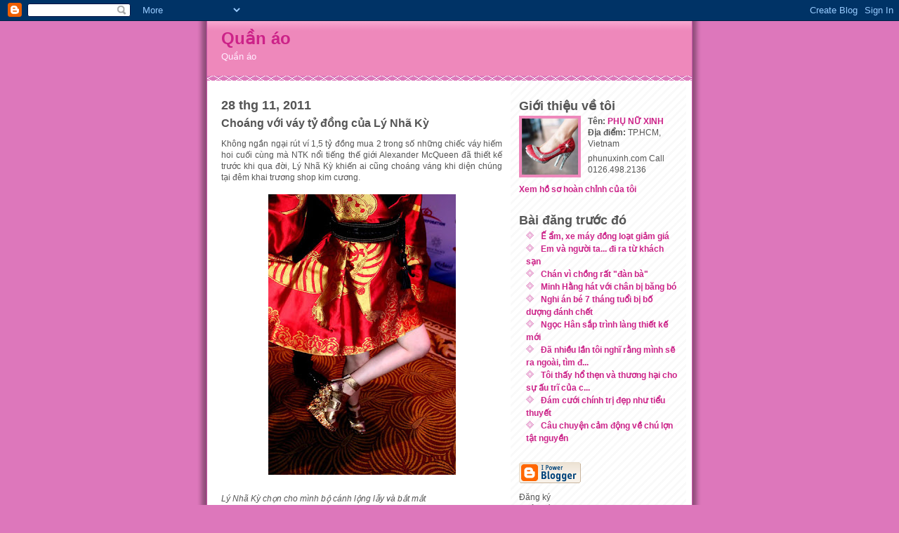

--- FILE ---
content_type: text/html; charset=UTF-8
request_url: http://www.phunuxinh.com/2011/11/choang-voi-vay-ty-ong-cua-ly-nha-ky.html
body_size: 7622
content:
<!DOCTYPE html PUBLIC "-//W3C//DTD XHTML 1.0 Strict//EN" "http://www.w3.org/TR/xhtml1/DTD/xhtml1-strict.dtd">
<html xmlns="http://www.w3.org/1999/xhtml" xml:lang="en" lang="en" dir="ltr">

<head>
  <title>Quần áo: Choáng với váy tỷ đồng của Lý Nhã Kỳ</title>

  <script type="text/javascript">(function() { (function(){function b(g){this.t={};this.tick=function(h,m,f){var n=f!=void 0?f:(new Date).getTime();this.t[h]=[n,m];if(f==void 0)try{window.console.timeStamp("CSI/"+h)}catch(q){}};this.getStartTickTime=function(){return this.t.start[0]};this.tick("start",null,g)}var a;if(window.performance)var e=(a=window.performance.timing)&&a.responseStart;var p=e>0?new b(e):new b;window.jstiming={Timer:b,load:p};if(a){var c=a.navigationStart;c>0&&e>=c&&(window.jstiming.srt=e-c)}if(a){var d=window.jstiming.load;
c>0&&e>=c&&(d.tick("_wtsrt",void 0,c),d.tick("wtsrt_","_wtsrt",e),d.tick("tbsd_","wtsrt_"))}try{a=null,window.chrome&&window.chrome.csi&&(a=Math.floor(window.chrome.csi().pageT),d&&c>0&&(d.tick("_tbnd",void 0,window.chrome.csi().startE),d.tick("tbnd_","_tbnd",c))),a==null&&window.gtbExternal&&(a=window.gtbExternal.pageT()),a==null&&window.external&&(a=window.external.pageT,d&&c>0&&(d.tick("_tbnd",void 0,window.external.startE),d.tick("tbnd_","_tbnd",c))),a&&(window.jstiming.pt=a)}catch(g){}})();window.tickAboveFold=function(b){var a=0;if(b.offsetParent){do a+=b.offsetTop;while(b=b.offsetParent)}b=a;b<=750&&window.jstiming.load.tick("aft")};var k=!1;function l(){k||(k=!0,window.jstiming.load.tick("firstScrollTime"))}window.addEventListener?window.addEventListener("scroll",l,!1):window.attachEvent("onscroll",l);
 })();</script><script type="text/javascript">function a(){var b=window.location.href,c=b.split("?");switch(c.length){case 1:return b+"?m=1";case 2:return c[1].search("(^|&)m=")>=0?null:b+"&m=1";default:return null}}var d=navigator.userAgent;if(d.indexOf("Mobile")!=-1&&d.indexOf("WebKit")!=-1&&d.indexOf("iPad")==-1||d.indexOf("Opera Mini")!=-1||d.indexOf("IEMobile")!=-1){var e=a();e&&window.location.replace(e)};
</script><meta http-equiv="Content-Type" content="text/html; charset=UTF-8" />
<meta name="generator" content="Blogger" />
<link rel="icon" type="image/vnd.microsoft.icon" href="https://www.blogger.com/favicon.ico"/>
<link rel="alternate" type="application/atom+xml" title="Quần áo - Atom" href="http://www.phunuxinh.com/feeds/posts/default" />
<link rel="alternate" type="application/rss+xml" title="Quần áo - RSS" href="http://www.phunuxinh.com/feeds/posts/default?alt=rss" />
<link rel="service.post" type="application/atom+xml" title="Quần áo - Atom" href="https://www.blogger.com/feeds/1603810835443577395/posts/default" />
<link rel="alternate" type="application/atom+xml" title="Quần áo - Atom" href="http://www.phunuxinh.com/feeds/6596231986300759970/comments/default" />
<link rel="stylesheet" type="text/css" href="https://www.blogger.com/static/v1/v-css/1601750677-blog_controls.css"/>
<link rel="stylesheet" type="text/css" href="https://www.blogger.com/dyn-css/authorization.css?targetBlogID=1603810835443577395&zx=d8398a62-046b-4867-b11e-c3d856989aca"/>


  <style type="text/css">
/*
-----------------------------------------------
Blogger Template Style
Name:     Ms. Moto (Pinky Lee variation)
Designer: Jeffrey Zeldman
URL:      www.zeldman.com
Date:     23 Feb 2004
----------------------------------------------- */


	/* Primary layout */

body	{
	margin: 0;
	padding: 0;
	border: 0;
	text-align: center;
	color: #555;
	background: #d7b url(http://www.blogblog.com/moto_ms/outerwrap.gif) top center repeat-y;
	font: small tahoma, "Bitstream Vera Sans", "Trebuchet MS", "Lucida Grande", lucida, helvetica, sans-serif;
	}

img		{
	border: 0;
	display: block;
	}


	/* Wrapper */

@media all {
  #wrapper {
    margin: 0 auto;
    padding: 0;
    border: 0;
    width: 690px;
    text-align: left;
    background: #fff url(http://www.blogblog.com/moto_ms/innerwrap.gif) top right repeat-y;
    font-size:90%;
    }
  }
@media handheld {
  #wrapper {
    width: 90%;
    }
  }

	/* Header */

#blog-header	{
	color: #fef;
	background: #e8b url(http://www.blogblog.com/moto_ms/headbotborder.gif) bottom left repeat-x;
	margin: 0 auto;
	padding: 0 0 15px 0;
	border: 0;
	}

#blog-header h1	{
	font-size: 24px;
	text-align: left;
	padding: 15px 20px 0 20px;
	margin: 0;
	background-image: url(http://www.blogblog.com/moto_ms/topper.gif);
	background-repeat: repeat-x;
	background-position: top left;
	}
	
#blog-header p	{
	font-size: 110%;
	text-align: left;
	padding: 3px 20px 10px 20px;
	margin: 0;
	line-height:140%;
	}

	
	/* Inner layout */

#content	{
	padding: 0 20px;
	}
	
@media all {
  #main	{
    width: 400px;
    float: left;
    }

  #sidebar {
    width: 226px;
    float: right;
    }
  }
@media handheld {
  #main	{
    width: 100%;
    float: none;
    }

  #sidebar {
    width: 100%;
    float: none;
    }
  }
	
	/* Bottom layout */


#footer	{
	clear: left;
	margin: 0;
	padding: 0 20px;
	border: 0;
	text-align: left;
	border-top: 1px solid #f9f9f9;
	background-color: #fdfdfd;
	}
	
#footer p	{
	text-align: left;
	margin: 0;
	padding: 10px 0;
	font-size: x-small;
	background-color: transparent;
	color: #999;
	}


	/* Default links 	*/

a:link, a:visited {
	font-weight : bold; 
	text-decoration : none;
	color: #c28;
	background: transparent; 
	}

a:hover {
	font-weight : bold; 
	text-decoration : underline;
	color: #e8b;
	background: transparent; 
	}

a:active {
	font-weight : bold; 
	text-decoration : none;
	color: #c28;
	background: transparent;  
	}

	
	/* Typography */
	
#main p, #sidebar p {
	line-height: 140%;
	margin-top: 5px;
	margin-bottom: 1em;
	}
  
.post-body {
  line-height: 140%;
  } 

h2, h3, h4, h5	{
	margin: 25px 0 0 0;
	padding: 0;
	}

h2	{
	font-size: large;
	}

h3.post-title {
	margin-top: 5px;
	font-size: medium;
	}

ul	{
	margin: 0 0 25px 0;
	}


li	{
	line-height: 160%;
	}

#sidebar ul 	{
	padding-left: 10px;
	padding-top: 3px;
	}

#sidebar ul li {
	list-style: disc url(http://www.blogblog.com/moto_ms/diamond.gif) inside;
	vertical-align: top;
	padding: 0;
	margin: 0;
	}
	
dl.profile-datablock	{
	margin: 3px 0 5px 0;
	}
dl.profile-datablock dd {
  line-height: 140%;
  }
	
.profile-img {display:inline;}

.profile-img img {
	float:left;
	margin:0 10px 5px 0;
	border:4px solid #e8b;
	}
		
#comments	{
	border: 0;
	border-top: 1px dashed #eed;
	margin: 10px 0 0 0;
	padding: 0;
	}

#comments h3	{
	margin-top: 10px;
	margin-bottom: -10px;
	font-weight: normal;
	font-style: italic;
	text-transform: uppercase;
	letter-spacing: 1px;
	}	

#comments dl dt 	{
	font-weight: bold;
	font-style: italic;
	margin-top: 35px;
	padding: 1px 0 0 18px;
	background: transparent url(http://www.blogblog.com/moto_ms/commentbug.gif) top left no-repeat;
	color: #aaa;
	}

#comments dl dd	{
	padding: 0;
	margin: 0;
	}
.deleted-comment {
  font-style:italic;
  color:gray;
  }
.paging-control-container {
  float: right;
  margin: 0px 6px 0px 0px;
  font-size: 80%;
}
.unneeded-paging-control {
  visibility: hidden;
}


/* Feeds
----------------------------------------------- */
#blogfeeds {
  }
#postfeeds {
  }
  </style>

<meta name='google-adsense-platform-account' content='ca-host-pub-1556223355139109'/>
<meta name='google-adsense-platform-domain' content='blogspot.com'/>
<!-- --><style type="text/css">@import url(https://www.blogger.com/static/v1/v-css/navbar/3334278262-classic.css);
div.b-mobile {display:none;}
</style>

</head>
<body><script type="text/javascript">
    function setAttributeOnload(object, attribute, val) {
      if(window.addEventListener) {
        window.addEventListener('load',
          function(){ object[attribute] = val; }, false);
      } else {
        window.attachEvent('onload', function(){ object[attribute] = val; });
      }
    }
  </script>
<div id="navbar-iframe-container"></div>
<script type="text/javascript" src="https://apis.google.com/js/platform.js"></script>
<script type="text/javascript">
      gapi.load("gapi.iframes:gapi.iframes.style.bubble", function() {
        if (gapi.iframes && gapi.iframes.getContext) {
          gapi.iframes.getContext().openChild({
              url: 'https://www.blogger.com/navbar/1603810835443577395?origin\x3dhttp://www.phunuxinh.com',
              where: document.getElementById("navbar-iframe-container"),
              id: "navbar-iframe"
          });
        }
      });
    </script>


<!-- Begin wrapper -->
<div id="wrapper">

  <div id="blog-header"><h1>
    <a href="http://www.phunuxinh.com/">
	Quần áo
	</a>
  </h1>
  <p>Quần áo</p></div>


<!-- Begin content -->
<div id="content">

  <!-- Begin main column -->
	<div id="main">



    
  <h2 class="date-header">28 thg 11, 2011</h2>

  
    
       
    <!-- Begin .post -->
    <div class="post"><a name="6596231986300759970"></a>
         
    <h3 class="post-title">
	 
	 Choáng với váy tỷ đồng của Lý Nhã Kỳ
	 
    </h3>

    
	         <div class="post-body">
	<p>
      <div style="clear:both;"></div><div style="text-align: justify;">Không ngần ngại rút ví 1,5 tỷ đồng mua 2 trong số những chiếc váy hiếm hoi cuối cùng mà NTK nổi tiếng thế giới Alexander McQueen đã thiết kế trước khi qua đời, Lý Nhã Kỳ khiến ai cũng choáng váng khi diện chúng tại đêm khai trương shop kim cương.<br /><br /><a onblur="try {parent.deselectBloggerImageGracefully();} catch(e) {}" href="https://blogger.googleusercontent.com/img/b/R29vZ2xl/AVvXsEhO-PIEUE-9quNIBis2yZv_uu5vOac6jraK7DW7xqvKszZGd75fQbKTobObF8_9UgqhlRcAIh2S-ISzOheDxl1Gnwy0Azs04R40Y-2iBPv016Wd_v0A0uzlDRHR83znRYeADBLOreeDKkO8/s1600/2.jpg"><img style="display:block; margin:0px auto 10px; text-align:center;cursor:pointer; cursor:hand;width: 267px; height: 400px;" src="https://blogger.googleusercontent.com/img/b/R29vZ2xl/AVvXsEhO-PIEUE-9quNIBis2yZv_uu5vOac6jraK7DW7xqvKszZGd75fQbKTobObF8_9UgqhlRcAIh2S-ISzOheDxl1Gnwy0Azs04R40Y-2iBPv016Wd_v0A0uzlDRHR83znRYeADBLOreeDKkO8/s400/2.jpg" alt="" id="BLOGGER_PHOTO_ID_5680040962878254162" border="0" /></a><br /></div><span style="FONT-STYLE: italic">Lý Nhã Kỳ chọn cho mình bộ cánh lộng lẫy và bắt mắt </span><br /><div> </div><div style="text-align: center;"><span style="FONT-STYLE: italic"><span style="FONT-STYLE: italic">tại buổi khai trương shop kim cương Enigma tối qua.</span>  </span><br /></div><div align="justify"> </div> <div align="justify">Sau nhiều lần dời ngày khai trương để dồn sức vận  động bầu chọn Vịnh Hạ Long trở thành một trong 7 kỳ quan thiên nhiên mới  của thế giới, hôm qua – 27/11, Lý Nhã Kỳ đã chính thức có buổi khai  trương shop kim cương Enigma do mình làm chủ và tổ chức đêm tiệc Enigma  gây quỹ từ thiện. Tuy nhiên, điều khiến nhiều người cảm thấy bị “choáng”  không phải bởi độ thu hút của những món kim cương, hàng hiệu được trưng  bày mà bởi chính từ bộ cánh nữ chủ nhân trưng diện.</div><a onblur="try {parent.deselectBloggerImageGracefully();} catch(e) {}" href="https://blogger.googleusercontent.com/img/b/R29vZ2xl/AVvXsEju5Dnb0CLz9-qk4czmkrGuLIlbvbJEoOYaiETgpNpfisAYbzSLDjZI4FC4jMlHV9kQgrbUVC29xgjJBJzx8RgKA8FdrSKs4oTcIAU9zdFyTTGEmrafzpJuW0i2kIHz-SZ9Fr1O12iLpBAh/s1600/1.jpg"><img style="display:block; margin:0px auto 10px; text-align:center;cursor:pointer; cursor:hand;width: 400px; height: 267px;" src="https://blogger.googleusercontent.com/img/b/R29vZ2xl/AVvXsEju5Dnb0CLz9-qk4czmkrGuLIlbvbJEoOYaiETgpNpfisAYbzSLDjZI4FC4jMlHV9kQgrbUVC29xgjJBJzx8RgKA8FdrSKs4oTcIAU9zdFyTTGEmrafzpJuW0i2kIHz-SZ9Fr1O12iLpBAh/s400/1.jpg" alt="" id="BLOGGER_PHOTO_ID_5680040957975203890" border="0" /></a><br /><div style="text-align: center;"><span style="FONT-STYLE: italic">Và chiếc váy còn lại là lúc cô mặc để gặp gỡ ngôi sao </span><br /></div><div> </div><div style="text-align: center;"><span style="FONT-STYLE: italic">Thành Long mới đây tại Hong Kong.</span><br /></div><div align="justify"> </div> <div align="justify">Khai trương shop kim cương, hàng hiệu và đêm tiệc  từ thiện có mặt nhiều "đại gia" và giới thượng lưu nhưng Lý Nhã Kỳ vẫn  luôn trở thành tâm điểm thu hút sự chú ý, đặc biệt khi người đẹp bật mí  về giá trị thật của chiếc váy mình đang diện.</div> <div align="justify"> </div> <div align="justify">Lý Nhã Kỳ cho biết, chiếc váy cô đang mặc là một  trong hai chiếc váy mà cô đã tham gia đấu giá để mua lại từ cuộc đấu giá  những mẫu thiết kế hiếm hoi được NTK lừng danh thế giới Alexander  McQueen làm ra vài tháng trước khi ông qua đời vào tháng 2/2010.</div> <div align="justify"> </div> <div align="justify">Theo đó, Lý Nhã Kỳ khiến nhiều người bị "sốc" khi  cô tiết lộ mình đã bỏ ra hơn 1,5 tỷ đồng để sở hữu hai chiếc váy "độc"  này. Cụ thể chiếc màu đỏ cô đang mặc có giá 40.000 USD, còn chiếc váy cô  đã mặc khi chụp chung với Thành Long có giá 35.000 USD.</div> <div align="justify"> </div> <div align="justify">Ngoài chiếc váy có giá "khủng" và những món kim  cương đang đeo trên người khiến người khác bị "choáng", Lý Nhã Kỳ còn  tạo bất ngờ khi cho biết đôi giày cô đang mang cũng có giá "khủng" lên  tới 15.000 USD.</div> <div align="justify"> </div> <div align="justify"><br /></div><a onblur="try {parent.deselectBloggerImageGracefully();} catch(e) {}" href="https://blogger.googleusercontent.com/img/b/R29vZ2xl/AVvXsEjIrn2qz8NY6aZK-KXy-9O9zBFWsBMrZriHJGn4gDQbwnReG31MBSO1yl1_VnSlCByJwm2YURanZ08VUa0kqO2lpOVELzgz7-Dy-bHE6hdOjnU_WdbOp6IBkBiRFziKcFmIvclXom0dqmwq/s1600/3.jpg"><img style="display:block; margin:0px auto 10px; text-align:center;cursor:pointer; cursor:hand;width: 276px; height: 400px;" src="https://blogger.googleusercontent.com/img/b/R29vZ2xl/AVvXsEjIrn2qz8NY6aZK-KXy-9O9zBFWsBMrZriHJGn4gDQbwnReG31MBSO1yl1_VnSlCByJwm2YURanZ08VUa0kqO2lpOVELzgz7-Dy-bHE6hdOjnU_WdbOp6IBkBiRFziKcFmIvclXom0dqmwq/s400/3.jpg" alt="" id="BLOGGER_PHOTO_ID_5680040971562915938" border="0" /></a>Và diễn viên điện ảnh Jonny Trí Nguyễn cũng góp  mặt. Kết thúc đêm đấu giá, ban tổ chức đã nhận được 6 tỷ đồng tiền ủng  hộ vào quỹ từ thiện từ các "mạnh thường quân". Do các món hàng đấu giá  được đưa ra mức giá khởi điểm quá cao nên một số nghệ sĩ Việt đã hoàn  toàn ngồi lặng im thay vì đứng ra đấu giá với nhiều "đại gia" khác.<div style="clear:both; padding-bottom:0.25em"></div><p class="blogger-labels">Nhãn: <a rel='tag' href="http://www.phunuxinh.com/search/label/Sao">Sao</a></p>
    </p>
    </div>
        <p class="post-footer">
      <em>được đăng bởi PHỤ NỮ XINH @ <a href="http://www.phunuxinh.com/2011/11/choang-voi-vay-ty-ong-cua-ly-nha-ky.html" title="permanent link">20:39</a></em>

        <span class="item-control blog-admin pid-285180996"><a style="border:none;" href="https://www.blogger.com/post-edit.g?blogID=1603810835443577395&postID=6596231986300759970&from=pencil" title="Sửa Bài đăng"><img class="icon-action" alt="" src="https://resources.blogblog.com/img/icon18_edit_allbkg.gif" height="18" width="18"></a></span>
    </p>
    
    </div>
    <!-- End .post -->
  
  
    
    <!-- Begin #comments -->
 

  <div id="comments">

	<a name="comments"></a>
      
      <h3>0 Nhận xét:</h3>
      
      <dl>
      
      
        
      </dl>
		<p>
    <div class='comment-form'>
<a name='comment-form'></a>
<h4>Đăng nhận xét</h4><p></p>
<a id='comment-editor-src' href='https://www.blogger.com/comment/frame/1603810835443577395?po=6596231986300759970&hl=vi&saa=85391&origin=http://www.phunuxinh.com'></a><iframe id='comment-editor' src='' class='blogger-iframe-colorize' width='100%' height='410' scrolling='no' frameborder='0' allowtransparency='true'></iframe>
<script type="text/javascript" src="https://www.blogger.com/static/v1/jsbin/2210189538-iframe_colorizer.js"></script>
</div>
    </p>
    <p id="postfeeds">Đăng ký Đăng Nhận xét [<a target="_blank" href="http://www.phunuxinh.com/feeds/6596231986300759970/comments/default" type="application/atom+xml">Atom</a>]</p>
    	    
    


		<p>
	<a href="http://www.phunuxinh.com/">&lt;&lt; Trang chủ</a>
    </p>
    </div>


    <!-- End #comments -->

    
    <!-- End main column -->	
	</div>
	



	
	<div id="sidebar">



    <!-- Begin #profile-container -->
    
   <div id="profile-container"><h2 class="sidebar-title">Giới thiệu về tôi</h2>
<dl class="profile-datablock"><dt class="profile-img"><a href="https://www.blogger.com/profile/16750444166402173349"><img src="//blogger.googleusercontent.com/img/b/R29vZ2xl/AVvXsEheo5xrMDWbEN_LcUf4mkNoApdRTuKyV-wQZ-hFl0cHYdF7VfogwEW5ZPsIaQGP7BKtCdUwMVD8h4LZu8CiAnWdpK_tAcgRrbXXQWHa55WLzlOwv9tK1fbYoZVnQwkwPYs/s220/1.jpg" width="80" height="80" alt="Ảnh của Tôi"></a></dt>
<dd class="profile-data"><strong>Tên:</strong> <a rel="author" href="https://www.blogger.com/profile/16750444166402173349"> PH&#7908; N&#7918; XINH </a></dd>
<dd class="profile-data"><strong>Địa điểm:</strong>  TP.HCM, Vietnam </dd></dl>
<p class="profile-textblock">phunuxinh.com

Call 0126.498.2136</p>
<p class="profile-link"><a rel="author" href="https://www.blogger.com/profile/16750444166402173349">Xem hồ sơ hoàn chỉnh của tôi</a></p></div>
    
    <!-- End #profile-container -->
    
        
  
  
  <h2 class="sidebar-title">Bài đăng trước đó</h2>

    <ul id="recently">
    
        <li><a href="http://www.phunuxinh.com/2011/11/e-am-xe-may-ong-loat-giam-gia.html">&#7870; &#7849;m, xe m&aacute;y &#273;&#7891;ng lo&#7841;t gi&#7843;m gi&aacute;</a></li>
     
        <li><a href="http://www.phunuxinh.com/2011/11/em-va-nguoi-ta-i-ra-tu-khach-san.html">Em v&agrave; ng&#432;&#7901;i ta... &#273;i ra t&#7915; kh&aacute;ch s&#7841;n</a></li>
     
        <li><a href="http://www.phunuxinh.com/2011/11/chan-vi-chong-rat-ba.html">Ch&aacute;n v&igrave; ch&#7891;ng r&#7845;t &quot;&#273;&agrave;n b&agrave;&quot;</a></li>
     
        <li><a href="http://www.phunuxinh.com/2011/11/minh-hang-hat-voi-chan-bi-bang-bo.html">Minh H&#7857;ng h&aacute;t v&#7899;i ch&acirc;n b&#7883; b&#259;ng b&oacute;</a></li>
     
        <li><a href="http://www.phunuxinh.com/2011/11/nghi-be-7-thang-tuoi-bi-bo-duong-anh.html">Nghi &aacute;n b&eacute; 7 th&aacute;ng tu&#7893;i b&#7883; b&#7889; d&#432;&#7907;ng &#273;&aacute;nh ch&#7871;t</a></li>
     
        <li><a href="http://www.phunuxinh.com/2011/11/ngoc-han-sap-trinh-lang-thiet-ke-moi.html">Ng&#7885;c H&acirc;n s&#7855;p tr&igrave;nh l&agrave;ng thi&#7871;t k&#7871; m&#7899;i</a></li>
     
        <li><a href="http://www.phunuxinh.com/2011/11/nhieu-lan-toi-nghi-rang-minh-se-ra.html">&#272;&atilde; nhi&#7873;u l&#7847;n t&ocirc;i ngh&#297; r&#7857;ng m&igrave;nh s&#7869; ra ngo&agrave;i, t&igrave;m &#273;...</a></li>
     
        <li><a href="http://www.phunuxinh.com/2011/11/toi-thay-ho-then-va-thuong-hai-cho-su.html">T&ocirc;i th&#7845;y h&#7893; th&#7865;n v&agrave; th&#432;&#417;ng h&#7841;i cho s&#7921; &#7845;u tr&#297; c&#7911;a c...</a></li>
     
        <li><a href="http://www.phunuxinh.com/2011/11/am-cuoi-chinh-tri-ep-nhu-tieu-thuyet.html">&#272;&aacute;m c&#432;&#7899;i ch&iacute;nh tr&#7883; &#273;&#7865;p nh&#432; ti&#7875;u thuy&#7871;t</a></li>
     
        <li><a href="http://www.phunuxinh.com/2011/11/cau-chuyen-cam-ong-ve-chu-lon-tat.html">C&acirc;u chuy&#7879;n c&#7843;m &#273;&#7897;ng v&#7873; ch&uacute; l&#7907;n t&#7853;t nguy&#7873;n</a></li>
     
  </ul>
    
      <p id="powered-by"><a href="http://www.blogger.com"><img src="http://buttons.blogger.com/bloggerbutton1.gif" alt="Powered by Blogger" /></a></p>
      <p id="blogfeeds">Đăng ký<br />Nhận xét [<a target="_blank" href="http://www.phunuxinh.com/feeds/posts/default" type="application/atom+xml">Atom</a>]</p>
  
    <!--
    <p>This is a paragraph of text that could go in the sidebar.</p>
    -->

  <!-- End sidebar -->
  </div>

<!-- End content -->
</div>

<div id="footer">
<p><!-- Blog contents copyright &copy; 2004 <a href="mailto:johndoe@example.com" title="Write to me.">Your Name Here</a> -->&nbsp;</p>
</div>


<!-- End wrapper -->
</div>



</body>
</html>
